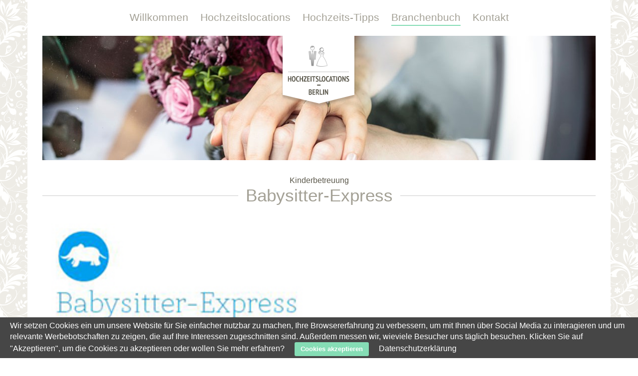

--- FILE ---
content_type: text/html; charset=UTF-8
request_url: https://www.hochzeitslocations-berlin.com/branchenbuch/28-kinderbetreuung/261-babysitter-express/
body_size: 6756
content:
<!DOCTYPE html>
<!--[if IE 7]>
<html class="ie ie7" lang="de" prefix="og: http://ogp.me/ns#">
<![endif]-->
<!--[if IE 8]>
<html class="ie ie8" lang="de" prefix="og: http://ogp.me/ns#">
<![endif]-->
<!--[if !(IE 7) | !(IE 8) ]><!-->
<html lang="de" prefix="og: http://ogp.me/ns#">
<!--<![endif]-->
<head>
	<!-- optimized with love by seo-nerd® -->
	<meta charset="UTF-8">
	<title>Babysitter-Express - Hochzeitslocations Berlin</title>
	<meta name="viewport" content="width=device-width, initial-scale=1, minimum-scale=1.0, maximum-scale=1.0, minimal-ui">
		<link rel="profile" href="http://gmpg.org/xfn/11">
	<link rel="pingback" href="https://www.hochzeitslocations-berlin.com/xmlrpc.php">
<link rel="shortcut icon" href="/favicon.ico" type="image/x-icon" />
<link rel="apple-touch-icon" href="/apple-touch-icon.png" />
<link rel="apple-touch-icon" sizes="57x57" href="/apple-touch-icon-57x57.png" />
<link rel="apple-touch-icon" sizes="72x72" href="/apple-touch-icon-72x72.png" />
<link rel="apple-touch-icon" sizes="76x76" href="/apple-touch-icon-76x76.png" />
<link rel="apple-touch-icon" sizes="114x114" href="/apple-touch-icon-114x114.png" />
<link rel="apple-touch-icon" sizes="120x120" href="/apple-touch-icon-120x120.png" />
<link rel="apple-touch-icon" sizes="144x144" href="/apple-touch-icon-144x144.png" />
<link rel="apple-touch-icon" sizes="152x152" href="/apple-touch-icon-152x152.png" />

    
	<!--[if lt IE 9]>
	<script src="https://www.hochzeitslocations-berlin.com/wp-content/themes/bootstrap/js/html5.js"></script>
	<![endif]-->

	<meta name="dc.title" content="Babysitter-Express - Hochzeitslocations Berlin">
		<meta name='robots' content='max-image-preview:large' />

<!-- This site is optimized with the Yoast WordPress SEO plugin v1.6.3 - https://yoast.com/wordpress/plugins/seo/ -->
<meta name="robots" content="noodp,noydir"/>
<meta name="description" content="Der Babysitter-Express sorgt fŸr das Wohl der jungen GŠste , sodass Sie sich ganz Ihrer Feier widmen kšnnen."/>
<link rel="publisher" href="https://plus.google.com/104454409049651552054/"/>
<meta property="og:locale" content="de_DE" />
<meta property="og:type" content="article" />
<meta property="og:title" content="Babysitter-Express - Hochzeitslocations Berlin" />
<meta property="og:description" content="Der Babysitter-Express sorgt fŸr das Wohl der jungen GŠste , sodass Sie sich ganz Ihrer Feier widmen kšnnen." />
<meta property="og:site_name" content="Hochzeitslocations Berlin" />
<meta property="article:publisher" content="https://www.facebook.com/pages/Hochzeitslocations-Berlin/488861734547460" />
<!-- / Yoast WordPress SEO plugin. -->

<link rel='dns-prefetch' href='//s.w.org' />
<link rel="alternate" type="application/rss+xml" title="Hochzeitslocations Berlin &raquo; Feed" href="https://www.hochzeitslocations-berlin.com/feed/" />
<link rel="alternate" type="application/rss+xml" title="Hochzeitslocations Berlin &raquo; Kommentar-Feed" href="https://www.hochzeitslocations-berlin.com/comments/feed/" />
		<script type="text/javascript">
			window._wpemojiSettings = {"baseUrl":"https:\/\/s.w.org\/images\/core\/emoji\/13.1.0\/72x72\/","ext":".png","svgUrl":"https:\/\/s.w.org\/images\/core\/emoji\/13.1.0\/svg\/","svgExt":".svg","source":{"concatemoji":"https:\/\/www.hochzeitslocations-berlin.com\/wp-includes\/js\/wp-emoji-release.min.js"}};
			!function(e,a,t){var n,r,o,i=a.createElement("canvas"),p=i.getContext&&i.getContext("2d");function s(e,t){var a=String.fromCharCode;p.clearRect(0,0,i.width,i.height),p.fillText(a.apply(this,e),0,0);e=i.toDataURL();return p.clearRect(0,0,i.width,i.height),p.fillText(a.apply(this,t),0,0),e===i.toDataURL()}function c(e){var t=a.createElement("script");t.src=e,t.defer=t.type="text/javascript",a.getElementsByTagName("head")[0].appendChild(t)}for(o=Array("flag","emoji"),t.supports={everything:!0,everythingExceptFlag:!0},r=0;r<o.length;r++)t.supports[o[r]]=function(e){if(!p||!p.fillText)return!1;switch(p.textBaseline="top",p.font="600 32px Arial",e){case"flag":return s([127987,65039,8205,9895,65039],[127987,65039,8203,9895,65039])?!1:!s([55356,56826,55356,56819],[55356,56826,8203,55356,56819])&&!s([55356,57332,56128,56423,56128,56418,56128,56421,56128,56430,56128,56423,56128,56447],[55356,57332,8203,56128,56423,8203,56128,56418,8203,56128,56421,8203,56128,56430,8203,56128,56423,8203,56128,56447]);case"emoji":return!s([10084,65039,8205,55357,56613],[10084,65039,8203,55357,56613])}return!1}(o[r]),t.supports.everything=t.supports.everything&&t.supports[o[r]],"flag"!==o[r]&&(t.supports.everythingExceptFlag=t.supports.everythingExceptFlag&&t.supports[o[r]]);t.supports.everythingExceptFlag=t.supports.everythingExceptFlag&&!t.supports.flag,t.DOMReady=!1,t.readyCallback=function(){t.DOMReady=!0},t.supports.everything||(n=function(){t.readyCallback()},a.addEventListener?(a.addEventListener("DOMContentLoaded",n,!1),e.addEventListener("load",n,!1)):(e.attachEvent("onload",n),a.attachEvent("onreadystatechange",function(){"complete"===a.readyState&&t.readyCallback()})),(n=t.source||{}).concatemoji?c(n.concatemoji):n.wpemoji&&n.twemoji&&(c(n.twemoji),c(n.wpemoji)))}(window,document,window._wpemojiSettings);
		</script>
		<style type="text/css">
img.wp-smiley,
img.emoji {
	display: inline !important;
	border: none !important;
	box-shadow: none !important;
	height: 1em !important;
	width: 1em !important;
	margin: 0 .07em !important;
	vertical-align: -0.1em !important;
	background: none !important;
	padding: 0 !important;
}
</style>
	<style type="text/css">.star_rate a {
						background: url(https://www.hochzeitslocations-berlin.com/wp-content/plugins/wpsocial-fbreview-engine/includes/images/star.gif) no-repeat 0 0px;
					}
					.review-star, .wps-fbre-rating-stars{
						background: url(https://www.hochzeitslocations-berlin.com/wp-content/plugins/wpsocial-fbreview-engine/includes/images/stars/stars.png) no-repeat;
					}
					.wps-fbre-review-single .wps-fbre-rating,
					.wps-fbre-top-rated .wps-fbre-rating,
					.widget-fbre-reviews .wps-fbre-widget-inner .wps-fbre-rating {
						background: url(https://www.hochzeitslocations-berlin.com/wp-content/plugins/wpsocial-fbreview-engine/includes/images/stars/stars.png) no-repeat;
					}</style><!-- <link rel='stylesheet' id='formidable-css'  href='https://www.hochzeitslocations-berlin.com/wp-content/uploads/formidable/css/formidablepro.css' type='text/css' media='all' /> -->
<!-- <link rel='stylesheet' id='kf-common-styles-css'  href='https://www.hochzeitslocations-berlin.com/wp-content/plugins/kf-businessdirectory/assets/css/styles.css' type='text/css' media='all' /> -->
<!-- <link rel='stylesheet' id='kf-glyphicons-css'  href='https://www.hochzeitslocations-berlin.com/wp-content/plugins/kf-businessdirectory/assets/css/glyphicons.css' type='text/css' media='all' /> -->
<!-- <link rel='stylesheet' id='kf-glyphicons-bootstrap-css'  href='https://www.hochzeitslocations-berlin.com/wp-content/plugins/kf-businessdirectory/assets/css/glyphicons-bootstrap.css' type='text/css' media='all' /> -->
<!-- <link rel='stylesheet' id='wp-block-library-css'  href='https://www.hochzeitslocations-berlin.com/wp-includes/css/dist/block-library/style.min.css' type='text/css' media='all' /> -->
<!-- <link rel='stylesheet' id='bootstrap-style-css'  href='https://www.hochzeitslocations-berlin.com/wp-content/uploads/wp-less-cache/bootstrap-style.css?ver=1598951503' type='text/css' media='all' /> -->
<!-- <link rel='stylesheet' id='wps-fbre-front-css'  href='https://www.hochzeitslocations-berlin.com/wp-content/plugins/wpsocial-fbreview-engine/includes/css/wps-fbre-front.css' type='text/css' media='all' /> -->
<link rel="stylesheet" type="text/css" href="//www.hochzeitslocations-berlin.com/wp-content/cache/wpfc-minified/1f8xi6gz/7ugv2.css" media="all"/>
<script type='text/javascript' id='form-manager-js-user-js-extra'>
/* <![CDATA[ */
var fm_user_I18n = {"ajaxurl":"https:\/\/www.hochzeitslocations-berlin.com\/wp-admin\/admin-ajax.php"};
/* ]]> */
</script>
<script type='text/javascript' src='https://www.hochzeitslocations-berlin.com/wp-content/plugins/wordpress-form-manager/js/userscripts.js' id='form-manager-js-user-js'></script>
<script type='text/javascript' src='https://www.hochzeitslocations-berlin.com/wp-includes/js/jquery/jquery.min.js' id='jquery-core-js'></script>
<script type='text/javascript' src='https://www.hochzeitslocations-berlin.com/wp-includes/js/jquery/jquery-migrate.min.js' id='jquery-migrate-js'></script>
<link rel="https://api.w.org/" href="https://www.hochzeitslocations-berlin.com/wp-json/" /><link rel="alternate" type="application/json" href="https://www.hochzeitslocations-berlin.com/wp-json/wp/v2/pages/10261" /><link rel="EditURI" type="application/rsd+xml" title="RSD" href="https://www.hochzeitslocations-berlin.com/xmlrpc.php?rsd" />
<link rel="wlwmanifest" type="application/wlwmanifest+xml" href="https://www.hochzeitslocations-berlin.com/wp-includes/wlwmanifest.xml" /> 
<meta name="generator" content="WordPress 5.8.10" />
<link rel="alternate" type="application/json+oembed" href="https://www.hochzeitslocations-berlin.com/wp-json/oembed/1.0/embed?url=https%3A%2F%2Fwww.hochzeitslocations-berlin.com%2Fbranchenbuch%2Fbabysitter-express%2F" />
<link rel="alternate" type="text/xml+oembed" href="https://www.hochzeitslocations-berlin.com/wp-json/oembed/1.0/embed?url=https%3A%2F%2Fwww.hochzeitslocations-berlin.com%2Fbranchenbuch%2Fbabysitter-express%2F&#038;format=xml" />

		<style type="text/css" media="screen">
			#catapult-cookie-bar {
				display: none;
				direction: ltr;
				color: #ffffff;
				min-height: 30px;
				position: fixed;
				left: 0;
				bottom: 0;
				width: 100%;
				z-index: 99999;
				padding:6px 20px 4px;
				background-color: #464646;
				text-align:left;
			}
			#catapult-cookie-bar a {
				color: #ffffff;
			}
			button#catapultCookie {
				margin:0 20px;
				line-height:20px;
				background:#85ddb5;
				border:none;
				color: #ffffff;
				padding:4px 12px;
				border-radius: 3px;
				cursor: pointer;
				font-size: 13px;
				font-weight: bold;
			}
		</style>	<style>
		body {
			background-image: url("https://www.hochzeitslocations-berlin.com/wp-content/uploads/2014/03/pattern.png");
			background-repeat: repeat;
		}
	</style>
	
	<!-- Global site tag (gtag.js) - Google Analytics -->
    <script async src="https://www.googletagmanager.com/gtag/js?id=UA-123354118-1"></script>
    <script>
      window.dataLayer = window.dataLayer || [];
      function gtag(){dataLayer.push(arguments);}
      gtag('js', new Date());
      gtag('config', 'UA-123354118-1');
      </script>
      <script>
        var gaProperty = 'UA-123354118-1';
        var disableStr = 'ga-disable-' + gaProperty;
        if (document.cookie.indexOf(disableStr + '=true') > -1) {
          window[disableStr] = true;
        }
        
        function gaOptout() {
          document.cookie = disableStr + '=true; expires=Thu, 31 Dec 2099 23:59:59 UTC; path=/';
          window[disableStr] = true;
        }
    </script>

	</head>

<body class="page-template-default page page-id-0 page-parent page-child parent-pageid-1754">
<div class="container">
	<div class="logo visible-xs">
		<a href="https://www.hochzeitslocations-berlin.com/">
		<img src="https://www.hochzeitslocations-berlin.com/wp-content/uploads/2014/05/hochzeitslocations-berlin1.png" alt="Hochzeitslocations Berlin" class="img-responsive">
		</a>
	</div>
	<div class="nav hidden-print">
		<button type="button" class="navbar-toggle" data-toggle="collapse" data-target="#nav">
			<span class="sr-only">Toggle navigation</span>
			<span class="icon-bar"></span>
			<span class="icon-bar"></span>
			<span class="icon-bar"></span>
		</button>
		<div id="nav" class="collapse navbar-collapse"><ul id="menu-hauptnavigation" class="list-unstyled"><li id="menu-item-188" class="menu-item menu-item-type-post_type menu-item-object-page menu-item-home menu-item-188"><a title="Hochzeitslocations Berlin" href="https://www.hochzeitslocations-berlin.com/">Willkommen</a></li>
<li id="menu-item-225" class="menu-item menu-item-type-post_type menu-item-object-page menu-item-225"><a title="Hochzeitslocation aussuchen" href="https://www.hochzeitslocations-berlin.com/hochzeitslocations/">Hochzeitslocations</a></li>
<li id="menu-item-187" class="menu-item menu-item-type-post_type menu-item-object-page menu-item-187"><a title="Tipps für die Hochzeit" href="https://www.hochzeitslocations-berlin.com/hochzeits-tipps/">Hochzeits-Tipps</a></li>
<li id="menu-item-1824" class="menu-item menu-item-type-post_type menu-item-object-page current-page-ancestor menu-item-1824"><a href="https://www.hochzeitslocations-berlin.com/branchenbuch/">Branchenbuch</a></li>
<li id="menu-item-186" class="menu-item menu-item-type-post_type menu-item-object-page menu-item-186"><a title="Kontaktieren Sie uns" href="https://www.hochzeitslocations-berlin.com/kontakt/">Kontakt</a></li>
</ul></div>	</div>
	<div class="kf-bd-entry">
		<div class="pageheader">
			<a href="https://www.hochzeitslocations-berlin.com/" class="logo hidden-xs">
				<img src="https://www.hochzeitslocations-berlin.com/wp-content/uploads/2014/05/hochzeitslocations-berlin1.png" alt="Hochzeitslocations Berlin" class="img-responsive">
			</a>
							<img src="https://www.hochzeitslocations-berlin.com/wp-content/uploads/2014/03/slider-1110x250.jpg" alt="Babysitter-Express"
				     class="img-responsive"/>
					</div>
				<div class="kf-bd-entry">
			<p class="subtitle">Kinderbetreuung</p>

			<div class="hrstyle">
				<h1 class="title">Babysitter-Express</h1>
			</div>
		</div>
					<div class="row">
				<div class="col-md-6">
                
                															<a href="https://www.hochzeitslocations-berlin.com/wp-content/uploads/2016/10/babysitter-express-kinderbetreuung.jpg"
										   class="item slide">
											<img src="https://www.hochzeitslocations-berlin.com/wp-content/uploads/2016/10/babysitter-express-kinderbetreuung.jpg" alt="" class="img-responsive"/>
										</a>
														</div>
				<div class="col-md-6">
									</div>
			</div>
					<div class="hrstyle">
			<h2 class="title">Details</h2>
		</div>
		<div class="row">
			<div class="col-md-6">
				<div id="map"></div>
				<a href="http://maps.google.com/?q=Marienburger+Str.+12%2C+10405+Berlin" target="_blank"><i
						class="glyphicons glyphicons-new-window-alt"></i> Große Karte öffnen</a>
				<script type="text/javascript">
					var map;
					var address = { id:261, address:'Marienburger+Str.+12%2C+10405+Berlin', name:'Babysitter-Express'};

					jQuery(function () {
						map = new google.maps.Map(document.getElementById('map'), {
							center: {lat: 52.501823, lng: 13.449012},
							zoom: 13
						});

						jQuery.get('https://maps.google.com/maps/api/geocode/json?key=AIzaSyA6KjXly-5khGJzBllDYvkaty8KBCwH33Y&address=' + address.address, function (data) {
							if (data.status === 'OK') {
								var lat = data.results[0].geometry.location.lat;
								var lng = data.results[0].geometry.location.lng;

								console.log(lat + ";" + lng);

								map.setCenter(new google.maps.LatLng(lat, lng));
								var marker = new google.maps.Marker({
									position: new google.maps.LatLng(lat, lng),
									label: address.name,
									map: map
								});
							}
						});
					});
				</script>
			</div>
			<div class="col-md-6">
				<div class="box">
					<div class="row">
						<div class="col-sm-6">
							<h4>Kontakt</h4>
							<ul class="list-unstyled">
																	<li style="margin-bottom: 15px;"><i
									class="glyphicons glyphicons-google-maps"></i> Marienburger Str. 12, 10405 Berlin									</li>																	<li><i class="glyphicons glyphicons-earphone"></i> 030 4000 3 400									</li>																									<li><i class="glyphicons glyphicons-envelope"></i> <a href="mailto:kontakt%40babysitter-express.de?subject=Anfrage über Hochzeitslocations-Berlin.com / Babysitter-Express&amp;cc=kontakt%40hochzeitslocations-berlin.com">kontakt@babysitter-express.de</a></li>																	<li><i class="glyphicons glyphicons-new-window-alt"></i> <a
										href="http://www.babysitter-express.de"
										target="_blank">www.babysitter-express.de</a></li>							</ul>
						</div>
						<div class="col-sm-6">
															<h4>Öffnungszeiten</h4>
								<ul class="list-unstyled">
									<li>
										werktags 9-15.00Uhr									</li>
								</ul>
													</div>
					</div>
				</div>
			</div>
		</div>

		
	</div>
	<div class="footer hidden-print">
		<div class="row">
            <div class="col-sm-3 item">
				<div class="title">Hochzeitslocations Berlin</div>
				<div class="menu-footerlinks-container"><ul id="menu-footerlinks" class="list-unstyled"><li id="menu-item-741" class="menu-item menu-item-type-post_type menu-item-object-page menu-item-741"><a title="Hochzeitslocation aussuchen" href="https://www.hochzeitslocations-berlin.com/hochzeitslocations/">Hochzeitslocations (alle)</a></li>
<li id="menu-item-742" class="menu-item menu-item-type-post_type menu-item-object-page menu-item-742"><a title="Tipps für die Hochzeit" href="https://www.hochzeitslocations-berlin.com/hochzeits-tipps/">Hochzeits-Tipps</a></li>
<li id="menu-item-3531" class="menu-item menu-item-type-post_type menu-item-object-page current-page-ancestor menu-item-3531"><a href="https://www.hochzeitslocations-berlin.com/branchenbuch/">Branchenbuch</a></li>
<li id="menu-item-3789" class="menu-item menu-item-type-post_type menu-item-object-page menu-item-3789"><a href="https://www.hochzeitslocations-berlin.com/kontakt/">Kontakt</a></li>
</ul></div>			</div>

            <!--
			<div class="col-sm-3 item">
				<div class="title">Newsletter</div>
				<p>Lassen Sie sich sich über neue Eventlocations und Neuigkeiten rundum Hochzeiten informieren.</p>
				<form action="https://cygl.us7.list-manage1.com/subscribe/post?u=0e93b47a5a274f29574759a19&amp;id=d5df3a0669" method="post" name="mc-embedded-subscribe-form" target="_blank">
				<div style="position: absolute; left: -5000px;"><input type="text" name="b_0e93b47a5a274f29574759a19_d5df3a0669" value=""></div>
				<div class="input-group">
			      <input type="text" class="form-control" name="EMAIL" placeholder="E-Mail Adresse">
			      <span class="input-group-btn">
			        <button class="btn btn-default" type="submit">eintragen</button>
			      </span>
			    </div>
				</form>
			</div>
			-->

            <div class="col-sm-3 item">
                <div class="title marbot18">Bestbewertete Locations</div>
                	<div class="wps-fbre-top-rated">		<table>

							<tbody>			<tr class="foorate">										
										<td class="foorate">		
											<p class="wps-fbre-top-rated-title">
												<a title="Capitol Yard Golf Lounge" href="https://www.hochzeitslocations-berlin.com/location/capitol-yard-golf-lounge/">Capitol Yard Golf Lounge</a>
											</p>
										</td>				<td class="wps-fbre-rating-td foorate alicen">
											<span class="wps-fbre-rating wps-fbre-stars_4halfstars"></span>
										</td>
									</tr>			<tr class="foorate">										
										<td class="foorate">		
											<p class="wps-fbre-top-rated-title">
												<a title="Karlsson Penthouse" href="https://www.hochzeitslocations-berlin.com/location/karlsson-penthouse/">Karlsson Penthouse</a>
											</p>
										</td>				<td class="wps-fbre-rating-td foorate alicen">
											<span class="wps-fbre-rating wps-fbre-stars_5stars"></span>
										</td>
									</tr>			<tr class="foorate">										
										<td class="foorate">		
											<p class="wps-fbre-top-rated-title">
												<a title="Heimathafen Neukölln" href="https://www.hochzeitslocations-berlin.com/?post_type=locations&p=344">Heimathafen Neukölln</a>
											</p>
										</td>				<td class="wps-fbre-rating-td foorate alicen">
											<span class="wps-fbre-rating wps-fbre-stars_4stars"></span>
										</td>
									</tr>			<tr class="foorate">										
										<td class="foorate">		
											<p class="wps-fbre-top-rated-title">
												<a title="Schlosshotel im Grunewald" href="https://www.hochzeitslocations-berlin.com/?post_type=locations&p=1532">Schlosshotel im Grunewald</a>
											</p>
										</td>				<td class="wps-fbre-rating-td foorate alicen">
											<span class="wps-fbre-rating wps-fbre-stars_5stars"></span>
										</td>
									</tr>			</tbody>
						</table>	</div>            </div>

            <div class="col-sm-3 item">
                <div class="title">Newsletter</div>

                <script id="mcjs">!function(c,h,i,m,p){m=c.createElement(h),p=c.getElementsByTagName(h)[0],m.async=1,m.src=i,p.parentNode.insertBefore(m,p)}(document,"script","https://chimpstatic.com/mcjs-connected/js/users/06e822dd60f2c7a325b726d86/a0357d67904581866b3c36c99.js");</script>

            </div>

            <!--
			<div class="col-sm-3 item">
				<div class="title">Beratung</div>
				<p>Nichts passendes gefunden? Fragen Sie uns und wir suchen für Sie nach der perfekten Hochzeitslocation!</p>
				<a href="https://www.hochzeitslocations-berlin.com/kontakt/" class="btn btn-default btn-block">Anfrage stellen</a>
			</div>
			-->

            <div class="col-sm-3 item">
                <div class="title">Service</div>
                <div class="menu-servicelinks-container"><ul id="menu-servicelinks" class="list-unstyled"><li id="menu-item-3790" class="menu-item menu-item-type-post_type menu-item-object-page menu-item-3790"><a href="https://www.hochzeitslocations-berlin.com/anmeldeformular/">Hochzeitslocation eintragen</a></li>
<li id="menu-item-4647" class="menu-item menu-item-type-post_type menu-item-object-page menu-item-4647"><a href="https://www.hochzeitslocations-berlin.com/dienstleistung-eintragen/">Dienstleistung eintragen</a></li>
<li id="menu-item-3791" class="menu-item menu-item-type-post_type menu-item-object-page menu-item-3791"><a href="https://www.hochzeitslocations-berlin.com/agb/">Allgemeine Geschäftsbedingungen</a></li>
<li id="menu-item-3786" class="menu-item menu-item-type-post_type menu-item-object-page menu-item-3786"><a href="https://www.hochzeitslocations-berlin.com/datenschutz/">Datenschutz</a></li>
<li id="menu-item-3788" class="menu-item menu-item-type-post_type menu-item-object-page menu-item-3788"><a href="https://www.hochzeitslocations-berlin.com/impressum/">Impressum</a></li>
</ul></div>            </div>
		</div>
	</div>
</div>
	<script type="text/javascript">
		jQuery(document).ready(function(){
			if(!catapultReadCookie("catAccCookies")){//If the cookie has not been set
				jQuery("#catapult-cookie-bar").show();
							}
		});
	</script>
<div id="fb-root"></div><script type='text/javascript' src='https://www.hochzeitslocations-berlin.com/wp-content/plugins/uk-cookie-consent/js/uk-cookie-consent-js.js' id='uk-cookie-consent-js-js'></script>
<script type='text/javascript' src='https://www.hochzeitslocations-berlin.com/wp-content/themes/bootstrap/js/bootstrap.min.js' id='bootstrap-scripts-js'></script>
<script type='text/javascript' src='https://www.hochzeitslocations-berlin.com/wp-content/themes/bootstrap/js/bootstrap-datepicker.js' id='bootstrap-datepicker-js'></script>
<script type='text/javascript' src='https://www.hochzeitslocations-berlin.com/wp-content/themes/bootstrap/js/locales/bootstrap-datepicker.de.js' id='bootstrap-datepicker-de-js'></script>
<script type='text/javascript' src='https://www.hochzeitslocations-berlin.com/wp-content/themes/bootstrap/js/jquery.magnific-popup.min.js' id='magnific-script-js'></script>
<script type='text/javascript' src='https://www.hochzeitslocations-berlin.com/wp-content/themes/bootstrap/js/unveil.js' id='unveil-js'></script>
<script type='text/javascript' src='https://www.hochzeitslocations-berlin.com/wp-content/themes/bootstrap/js/jquery.iosslider.min.js' id='iosslider-js'></script>
<script type='text/javascript' src='https://www.hochzeitslocations-berlin.com/wp-content/themes/bootstrap/js/jquery.cycle2.min.js' id='cycle-scripts-js'></script>
<script type='text/javascript' src='https://www.hochzeitslocations-berlin.com/wp-content/themes/bootstrap/js/scripts.js' id='custom-scripts-js'></script>
<script type='text/javascript' src='https://www.hochzeitslocations-berlin.com/wp-includes/js/wp-embed.min.js' id='wp-embed-js'></script>
<div id="catapult-cookie-bar">Wir setzen Cookies ein um unsere Website für Sie einfacher nutzbar zu machen, Ihre Browsererfahrung zu verbessern, um mit Ihnen über Social Media zu interagieren und um relevante Werbebotschaften zu zeigen, die auf Ihre Interessen zugeschnitten sind. Außerdem messen wir, wieviele Besucher uns täglich besuchen. Klicken Sie auf &quot;Akzeptieren&quot;, um die Cookies zu akzeptieren oder wollen Sie mehr erfahren?<button id="catapultCookie" tabindex=1 onclick="catapultAcceptCookies();">Cookies akzeptieren</button><a tabindex=1 href="https://www.hochzeitslocations-berlin.com/datenschutz/">Datenschutzerklärung</a></div><!-- Facebook Pixel Code -->
<script>
    !function(f,b,e,v,n,t,s)
    {if(f.fbq)return;n=f.fbq=function(){n.callMethod?
        n.callMethod.apply(n,arguments):n.queue.push(arguments)};
        if(!f._fbq)f._fbq=n;n.push=n;n.loaded=!0;n.version='2.0';
        n.queue=[];t=b.createElement(e);t.async=!0;
        t.src=v;s=b.getElementsByTagName(e)[0];
        s.parentNode.insertBefore(t,s)}(window, document,'script',
        'https://connect.facebook.net/en_US/fbevents.js');
    fbq('init', '682353899024936');
    fbq('track', 'PageView');
</script>
<noscript><img height="1" width="1" style="display:none"
               src="https://www.facebook.com/tr?id=682353899024936&ev=PageView&noscript=1"
    /></noscript>
<!-- End Facebook Pixel Code —></body>
</html><br />
<b>Fatal error</b>:  Uncaught ArgumentCountError: Too few arguments to function JSMin::__construct(), 0 passed in /www/htdocs/w01af0bf/wp-content/plugins/autoptimize/classes/autoptimizeScripts.php on line 176 and exactly 1 expected in /www/htdocs/w01af0bf/wp-content/plugins/autoptimize/classes/external/php/minify-2.1.7-jsmin.php:90
Stack trace:
#0 /www/htdocs/w01af0bf/wp-content/plugins/autoptimize/classes/autoptimizeScripts.php(176): JSMin-&gt;__construct()
#1 /www/htdocs/w01af0bf/wp-content/plugins/autoptimize/autoptimize.php(259): autoptimizeScripts-&gt;minify()
#2 [internal function]: autoptimize_end_buffering('&lt;!DOCTYPE html&gt;...', 9)
#3 /www/htdocs/w01af0bf/wp-includes/functions.php(5109): ob_end_flush()
#4 /www/htdocs/w01af0bf/wp-includes/class-wp-hook.php(303): wp_ob_end_flush_all('')
#5 /www/htdocs/w01af0bf/wp-includes/class-wp-hook.php(327): WP_Hook-&gt;apply_filters('', Array)
#6 /www/htdocs/w01af0bf/wp-includes/plugin.php(470): WP_Hook-&gt;do_action(Array)
#7 /www/htdocs/w01af0bf/wp-includes/load.php(1097): do_action('shutdown')
# in <b>/www/htdocs/w01af0bf/wp-content/plugins/autoptimize/classes/external/php/minify-2.1.7-jsmin.php</b> on line <b>90</b><br />
<!-- WP Fastest Cache file was created in 0.109497070312 seconds, on 24-01-25 18:49:57 -->

--- FILE ---
content_type: application/javascript; charset=utf-8
request_url: https://www.hochzeitslocations-berlin.com/wp-content/themes/bootstrap/js/scripts.js
body_size: 1076
content:
jQuery(document).ready(function($) {
	$(".iosslider").iosSlider({
		desktopClickDrag: false,
		snapToChildren: true,
		autoSlide: true,
		autoSlideTimer: 5000,
		infiniteSlider: true,
		onSlideChange: slidercallback,
		onSliderLoaded: gallerythumbsLoad
	});
				
	$('.gallerythumbs a').each(function(i) {
		$(this).bind('click', function(e) {
			e.preventDefault();
			$(this).closest(".gallerythumbs").prev('.sliderwrapper').find('.iosslider').iosSlider('goToSlide', i+1);
			
		});
	});
	
	$('.gallerythumbs').iosSlider({
		desktopClickDrag: true,
		snapToChildren: true,
		snapSlideCenter: true,
		keyboardControls: true,
		autoSlide: false,
		autoSlideTimer: 3000,
		infiniteSlider: true
	});
				
	function gallerythumbsLoad(args) {
		
		//currentSlide = args.currentSlideNumber;
		$('.gallerythumbs').iosSlider('goToSlide', args.currentSlideNumber);
		
		/* update indicator */
		$('.gallerythumbs a').removeClass('selected');
		$('.gallerythumbs a:eq(' + (args.currentSlideNumber-1) + ')').addClass('selected');
		
	}
	
	function slidercallback(args) {
		if(args.sliderContainerObject[0].id == "singleslider"){
			gallerythumbsLoad(args);
		}
		args.currentSlideObject.closest(".sliderwrapper").find('.slidernavi a').removeClass('active');
		args.currentSlideObject.closest(".sliderwrapper").find('.slidernavi a:eq(' + (args.currentSlideNumber-1) + ')').addClass('active');
	}
	
	$('.slidernavi a').each(function(i) {
		$(this).click(function(e) {
			e.preventDefault();
			elementindex = $(this).index();
			$(this).closest(".sliderwrapper").find('.iosslider').iosSlider('goToSlide', elementindex+1);
			$(this).parent().find("a").removeClass("active");
			$(this).addClass("active");
		});
	});
				
	$('.nextslide').click(function(e) {
		e.preventDefault();
		$(this).closest(".sliderwrapper").find('.iosslider').iosSlider('nextSlide');
	});
			
	$('.prevslide').click(function(e) {
		e.preventDefault();
		$(this).closest(".sliderwrapper").find('.iosslider').iosSlider('prevSlide'); 
	});
	setTimeout(function() {
		$('.iosslider').iosSlider('update');  
		// for some reason on ios the first slider just appears in portrait mode until we use update method
	}, 500);
	
	
	$(".fm-form .fieldset").each(function(){
		$(this).find(".nextstep").click(function(e){
			e.preventDefault();
			$(this).closest(".fieldset").slideUp();
			$(this).closest(".fieldset").next(".fieldset").slideDown();
		});
	});
	$(".fm-form .fieldset").not(".fm-form .fieldset:first").each(function(){
		$(this).find(".prevstep").click(function(e){
			e.preventDefault();
			$(this).closest(".fieldset").slideUp();
			$(this).closest(".fieldset").prev(".fieldset").slideDown();
		});
	});
	$(".fm-form .fieldset:last").prev(".fieldset").find(".nextstep").click(function(e){
			e.preventDefault();
			$(this).closest(".fieldset").next(".fieldset").next(".submit").slideDown();
	});
	$(".fm-form .submit").find(".prevstep").click(function(e){
			e.preventDefault();
			$(this).closest(".submit").slideUp();
			$(this).closest(".submit").prev(".fieldset").slideUp();
			$(this).closest(".submit").prev(".fieldset").prev(".fieldset").slideDown();
	});
	
	$(".requestbutton").click(function(e){
		e.preventDefault();
		$("#inquiry").slideToggle();
		$("#details").slideToggle();
		$('html,body').animate({
          scrollTop: $("#inquiry").offset().top-50
        }, 1000);
	});
	
	$(".fm-form .fieldset:first a.prevstep").click(function(e){
		e.preventDefault();
		$("#inquiry").slideToggle();
		$("#details").slideToggle();
	});
	 
	if($("#inquiry").find(".alert.alert-success").length > 0){
		$("#inquiry").show();
		$('html,body').animate({
          scrollTop: $("#inquiry").offset().top-50
        }, 1000);
	};
	
	$('.custom-date input').datepicker({
   		format: "dd/mm/yyyy",
		weekStart: 1,
		language: "de",
		todayBtn: true,
		keyboardNavigation: false,
		calendarWeeks: true,
		autoclose: true,
		todayHighlight: true
    }).attr("readonly","readonly");
    
    
	$.extend(true, $.magnificPopup.defaults, {
		gallery: {
			tPrev: 'zurück', // Alt text on left arrow
			tNext: 'weiter', // Alt text on right arrow
			tCounter: '%curr% von %total%' // Markup for "1 of 7" counter
		},
		type: 'image',
        tLoading: '<div class="mfp-loading"></div>',
		removalDelay: 1500,
		mainClass: 'lightbox-animation'
	});
	$(".gallery a[href='']").click(function(e){
		e.preventDefault();
	});
    $('a[href$=".jpeg"], a[href$=".jpg"], a[href$=".png"], a[href$=".gif"]').magnificPopup({
	    gallery: {
            enabled: true,
            navigateByImgClick: true,
            preload: [0,1] // Will preload 0 - before current, and 1 after the current image
        },
        image: {
            titleSrc: function(item) {
              var targettitle = item.el.attr('title');
              if(targettitle == undefined){ targettitle = item.el.find("img").attr('alt') };
              return targettitle;
            }
        },
        callbacks: {
           open: function() {
           	$("body > .container").addClass("blur");
           },
	       close: function() {
           	$("body > .container").removeClass("blur");
	       }
        }
    });

    $(".unveil").unveil();
});